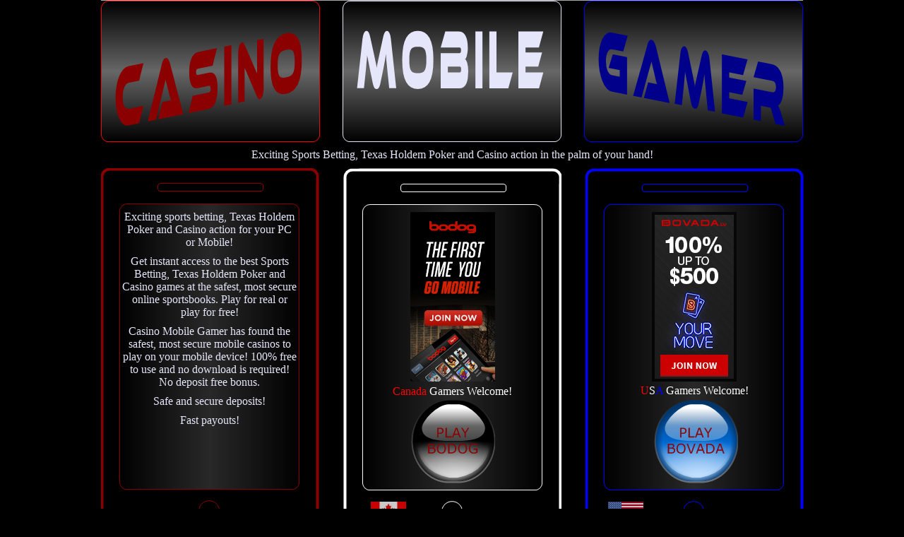

--- FILE ---
content_type: text/html; charset=iso-8859-1
request_url: https://casinomobilegamer.com/
body_size: 4042
content:
<!DOCTYPE HTML PUBLIC "-//W3C//DTD HTML 4.01 Transitional//EN" "http://www.w3.org/TR/html4/loose.dtd">
<html>
<head>
<meta http-equiv="Content-Type" content="text/html; charset=ISO-8859-1">
<title>Safe And Secure Mobile Casino Games</title>

<meta name="KEYWORDS" content="mobile casino, mobile casino apps, play mobile casino games, mobile casino free bonus, online casino, slots for mobile, mobile casino no deposit">
<meta name="DESCRIPTION" content="Play your favorite casino mobile games at the safest, most secure and most reputable online mobile casinos. Get instant access to the best casino mobile games in the palm of your hand and play for real or play for free.">

<style type="text/css">
div#container
{
   width: 994px;
   position: relative;
   margin-top: 0px;
   margin-left: auto;
   margin-right: auto;
   text-align: left;
}
</style>
<style type="text/css">
body
{
   text-align: center;
   margin: 0;
   background-color: #000000;
   color: #E6E6FA;
   scrollbar-face-color: #FFFFFF;
   scrollbar-arrow-color: #FF0000;
   scrollbar-3dlight-color: #0000FF;
   scrollbar-darkshadow-color: #FF0000;
   scrollbar-highlight-color: #0000FF;
   scrollbar-shadow-color: #FF0000;
   scrollbar-track-color: #FFFFFF;
}
</style>
<style type="text/css">
a
{
   color: #8B0000;
}
a:visited
{
   color: #8B0000;
}
a:active
{
   color: #00FF00;
}
a:hover
{
   color: #A80CA5;
}
a.casinomobile:link
{
   color: #FF0000;
   text-decoration: none;
}
a.casinomobile:visited
{
   color: #FF0000;
   text-decoration: none;
}
a.casinomobile:active
{
   color: #FF0000;
   text-decoration: none;
}
a.casinomobile:hover
{
   color: #0000FF;
   text-decoration: none;
}
</style>
<!--[if lt IE 7]>
<style type="text/css">
   img { behavior: url("pngfix.htc"); }
</style>
<![endif]-->


</head>
<body>
<div id="container">
<div id="bv_Image1" style="margin: 0; padding: 0; position: absolute; left: 343px; top: 238px; width: 309px; height: 518px; text-align: left; z-index: 0;"><img src="images/mobile-phone-white.png" id="Image1" alt="Bodog Mobile Real Money Casino." align="top" border="0" style="width: 309px; height: 518px;" /></div>
<div id="bv_Image3" style="margin: 0; padding: 0; position: absolute; left: 0px; top: 238px; width: 309px; height: 517px; text-align: left; z-index: 1;"><img src="images/mobile-phone-red.png" id="Image3" alt="Safest and most reputable mobile casinos with texas holdem poker and sports betting." align="top" border="0" style="width: 309px; height: 517px;" /></div>
<div id="bv_Image4" style="margin: 0; padding: 0; position: absolute; left: 686px; top: 238px; width: 309px; height: 518px; text-align: left; z-index: 2;"><img src="images/mobile-phone-blue.png" id="Image4" alt=" Bovada Mobile Real Money Casino." align="top" border="0" style="width: 309px; height: 518px;" /></div>
<div id="bv_GlassButton2" style="margin: 0; padding: 0; position: absolute; left: 782px; top: 564px; width: 120px; height: 120px; text-align: left; z-index: 3;">
<script language="JavaScript" type="text/javascript">
<!--
GlassButton7 = new Image();
GlassButton7.src = "images/bv01121_hover.png";
//-->
</script>
<img src="images/bv01121.png" id="GlassButton7" width="120" height="120" alt="PLAY BOVADA" border="0" onmouseover="this.src='images/bv01121_hover.png'" onmouseout="this.src='images/bv01121.png'" /></div>
<div id="bv_GlassButton1" style="margin: 0; padding: 0; position: absolute; left: 438px; top: 564px; width: 120px; height: 120px; text-align: left; z-index: 4;">
<script language="JavaScript" type="text/javascript">
<!--
GlassButton6 = new Image();
GlassButton6.src = "images/bv01122_hover.png";
//-->
</script>
<img src="images/bv01122.png" id="GlassButton6" width="120" height="120" alt="PLAY BODOG" border="0" onmouseover="this.src='images/bv01122_hover.png'" onmouseout="this.src='images/bv01122.png'" /></div>
<div id="bv_Image5" style="margin: 0; padding: 0; position: absolute; left: 0px; top: 794px; width: 994px; height: 361px; text-align: left; z-index: 5;"><img src="images/mobile-slot-machine.png" id="Image5" alt="Get instant access to the best casino mobile games." align="top" border="0" style="width: 994px; height: 361px;" /></div>
<div id="bv_Text1" style="margin: 0; padding: 0; position: absolute; left: 29px; top: 298px; width: 249px; height: 382px; text-align: center; z-index: 6;"><font style="font-size: 16px;" color="#E6E6FA" face="Verdana">Exciting sports betting, Texas Holdem Poker and Casino action for your PC or Mobile! <br /></font><font style="font-size: 8px;" color="#E6E6FA" face="Verdana"><br /></font><font style="font-size: 16px;" color="#E6E6FA" face="Verdana">Get instant access to the best Sports Betting, Texas Holdem Poker and Casino games at the safest, most secure online sportsbooks. Play for real or play for free! <br /></font><font style="font-size: 8px;" color="#E6E6FA" face="Verdana"><br /></font><font style="font-size: 16px;" color="#E6E6FA" face="Verdana">Casino Mobile Gamer has found the safest, most secure mobile casinos to play on your mobile device! 100% free to use and no download is required! No deposit free bonus.<br /></font><font style="font-size: 8px;" color="#E6E6FA" face="Verdana"><br /></font><font style="font-size: 16px;" color="#E6E6FA" face="Verdana">Safe and secure deposits!<br /></font><font style="font-size: 8px;" color="#E6E6FA" face="Verdana"><br /></font><font style="font-size: 16px;" color="#E6E6FA" face="Verdana">Fast payouts!</font></div>
<div id="bv_Image6" style="margin: 0; padding: 0; position: absolute; left: 780px; top: 300px; width: 120px; height: 240px; text-align: left; z-index: 7;"><img src="images/120x240-bodog-poker.gif" id="Image6" alt="Be A Casino Mobile Gamer At Ignition!" align="top" border="0" style="width: 120px; height: 240px;" /></div>
<div id="bv_Image8" style="margin: 0; padding: 0; position: absolute; left: 438px; top: 300px; width: 120px; height: 240px; text-align: left; z-index: 8;"><img src="images/bodog-120x240.gif" id="Image8" alt="Be A Casino Mobile Gamer At Bodog!" align="top" border="0" style="width: 120px; height: 240px;" /></div>
<div id="bv_Shape1" style="margin: 0; padding: 0; position: absolute; left: 0px; top: 1194px; width: 994px; height: 1220px; text-align: center; z-index: 9;"><img src="images/bv01035.png" id="Shape1" alt="Bodog Casino has officially launched its own Mobile Casino for android or ios." title="Bodog Casino has officially launched its own Mobile Casino for android or ios." style="border-width: 0; width: 994px; height: 1220px;" /></div>
<div id="bv_Text2" style="margin: 0; padding: 0; position: absolute; left: 16px; top: 1216px; width: 952px; height: 1080px; text-align: left; z-index: 10;"><font style="font-size: 16px;" color="#8B0000" face="Verdana">Two Reasons Why 3D Slots Just Got Better<br /><br /></font><font style="font-size: 16px;" color="#FFFFFF" face="Verdana">A pair of the most comprehensive online slot games are ripe and ready for new bettors. Between the highly acclaimed Good Girl vs Bad Girl and the graphical masterpiece Greedy Goblins, casino fans can get a taste of quality visuals and bonus features unseen elsewhere on the internet.<br />Though both are top of the line 3D slots, the similarities between the two end there. While both buck the trend of online casino games, they do so in unique ways that make them each must-plays for slot connoisseurs new and old.<br />Good Girl vs Bad Girl gives you the opportunity to choose your own destiny. Not only will aligning one’s self with evil influence how the paylines function, but it also affects how the payouts and bonuses are awarded. Those spunky enough to join forces with evil will win bigger payouts than their more sweet-natured peers, but the payouts will come less often. It’s all about finding the right balance.<br />Greedy Goblins takes a different approach to raising the 3D slot bar. It offers a storyline supplemented by some of the most impressive textures available. This spin-off of the classic 3D slot Enchanted focuses on the goblins that run around stealing everybody’s loot. When playing Greedy Goblins, you will get the opportunity to steal that loot back.<br />One memorable bonus feature of Greedy Goblins whisks users away to a magical office where you will be charged with the task of stealing the best stuff. The mischief, coupled with the fantasy vibe woven throughout, makes the game a necessity for anybody looking for more out of their online slot experience than the same old game recycled with slight variations.<br />Considering where the online slot machine industry started, the fact that games like Greedy Goblins and Good Girl vs Bad Girl are available to play speaks to just how much technology and development has gone into these games. That makes them much more appealing to seasoned slots fans and a treat to beginners looking for a fun way to get into playing slots online.</font><font style="font-size: 16px;" color="#8B0000" face="Verdana"><br /><br /><a href="https://dafabet-sports.com/">Dafabet Casino</a> Mobile</font><font style="font-size: 16px;" color="#E6E6FA" face="Verdana"><br /><br />Dafabet Casino has officially launched its own Mobile Casino, allowing casino mobile gamers to get in on all sorts of casino action from anywhere at the simple touch of a button. Both iOS and Android-friendly, the Dafabet Mobile Casino supports iPhone 3, 4, 4S and 5, as well as tablets and iPads.<br />Players can now play casino-favourites like Blackjack, Roulette and a variety of classic and 3D Slots from just about anywhere. Though the mobile site currently features a selection of 13 games, Bodog plans on continuously updating its game roster over time.<br />To access the mobile site, players must first join Dafabet from their computer or heading directly from their mobile device) and sign in to the Mobile Casino using their Account # and password. Once signed in, players can make deposits, find game rules, Terms and Conditions and important contact information. Although the payout feature is not yet available, payouts can be requested by calling 1-866-000-9300 or signing in at website and clicking on the payout button.<br /><a href="https://casas-de-aposta.com/brazino/">Brazino777 Casino</a> also offers new players a $600 Casino Welcome Bonus. Now they can make the best of their mobile sessions with a nice stack of bonus chips, allowing them to get in on all the Blackjack, Slots and Roulette action they can handle. <br /><br /><br /><br /><br /><br /><br /></font><font style="font-size: 16px;" color="#0000FF" face="Verdana"><a href="https://royalvegas-casino.net/">Royal Vegas Casino</a> Mobile</font><font style="font-size: 16px;" color="#E6E6FA" face="Verdana"><br /><br />Royal Vegas is excited to announce the launch of Royal Vegas Mobile Casino, giving players instant access to some of our best casino games directly from their mobile devices. Compatible with iPhone 3, 4, 4S and 5, the mobile casino is also Android-friendly and supports both iPads and Tablets. The mobile casino is free to use and players don't need to worry about having to download anything on their devices. As long as there are funds in their account, they're ready to go.<br />At the moment, Royal Vegas Mobile Casino features fourteen casino games that include Table Game favorites, Blackjack and European Roulette; the popular 3D Slots, Three Wishes, Safari Sam, The Slotfather and Mr. Vegas; and the classic Slot game Lucky 7. As Royal Vegas continuously updates its game roster with new games, new releases should eventually make their way to the mobile site as well.<br /><br />Bet on your favorite sports at the safest and most reputable mobile sportsbooks.</font></div>
<div id="Html1" style="position: absolute; left: 16px; top: 1979px; width: 320px; height: 50px; z-index: 11;"><br /></div>
<div id="bv_Text3" style="margin: 0; padding: 0; position: absolute; left: 359px; top: 2337px; width: 277px; height: 54px; text-align: left; z-index: 12;"><font style="font-size: 16px;" color="#E6E6FA" face="Verdana"><a href="http://www.casinomobilegamer.com/privacy_policy.html" class="casinomobile">Privacy Policy</a><br /><br /><a href="/cdn-cgi/l/email-protection" class="__cf_email__" data-cfemail="33505c5d47525047735052405a5d5c5e5c515a5f5654525e56411d505c5e">[email&#160;protected]</a></font></div>
<div id="bv_Image7" style="margin: 0; padding: 0; position: absolute; left: 0px; top: 0px; width: 994px; height: 202px; text-align: left; z-index: 13;"><a href="https://royalvegas-casino.net" title="Royal Vegas Casino"><img src="images/casino-mobile-header.png" id="Image7" alt="Mobile Casino No Deposit" align="top" border="0" style="width: 994px; height: 202px;" /></a></div>
<div id="bv_Text4" style="margin: 0; padding: 0; position: absolute; left: 719px; top: 544px; width: 242px; height: 18px; text-align: center; z-index: 14;"><font style="font-size: 16px;" color="#FF0000" face="Verdana">U</font><font style="font-size: 16px;" color="#FFFFFF" face="Verdana">S</font><font style="font-size: 16px;" color="#0000FF" face="Verdana">A</font><font style="font-size: 16px;" color="#FFFFFF" face="Verdana"> Gamers Welcome!</font></div>
<div id="bv_Text5" style="margin: 0; padding: 0; position: absolute; left: 377px; top: 545px; width: 241px; height: 18px; text-align: center; z-index: 15;"><font style="font-size: 16px;" color="#FF0000" face="Verdana">Canada</font><font style="font-size: 16px;" color="#FFFFFF" face="Verdana"> Gamers Welcome!</font></div>
<div id="bv_Image2" style="margin: 0; padding: 0; position: absolute; left: 718px; top: 710px; width: 50px; height: 26px; opacity: 0.80; -moz-opacity: 0.80; -khtml-opacity: 0.80; filter: alpha(opacity=80); text-align: left; z-index: 16;"><img src="images/usa-flag%20%2850%20x%2026%29.gif" id="Image2" alt="USA Casino Mobile Gamers Welcome!" align="top" border="0" style="width: 50px; height: 26px;" /></div>
<div id="bv_Image9" style="margin: 0; padding: 0; position: absolute; left: 382px; top: 710px; width: 50px; height: 25px; opacity: 0.80; -moz-opacity: 0.80; -khtml-opacity: 0.80; filter: alpha(opacity=80); text-align: left; z-index: 17;"><img src="images/flag-canada%20%2850%20x%2025%29.jpg" id="Image9" alt="Canada Casino Mobile Gamers Welcome!" align="top" border="0" style="width: 50px; height: 25px;" /></div>
<div id="bv_Text8" style="margin: 0; padding: 0; position: absolute; left: 0px; top: 210px; width: 994px; height: 18px; text-align: center; z-index: 18;"><font style="font-size: 16px;" color="#E6E6FA" face="Verdana">Exciting Sports Betting, Texas Holdem Poker and Casino action in the palm of your hand!</font></div>
</div>
<script data-cfasync="false" src="/cdn-cgi/scripts/5c5dd728/cloudflare-static/email-decode.min.js"></script></body>
</html>